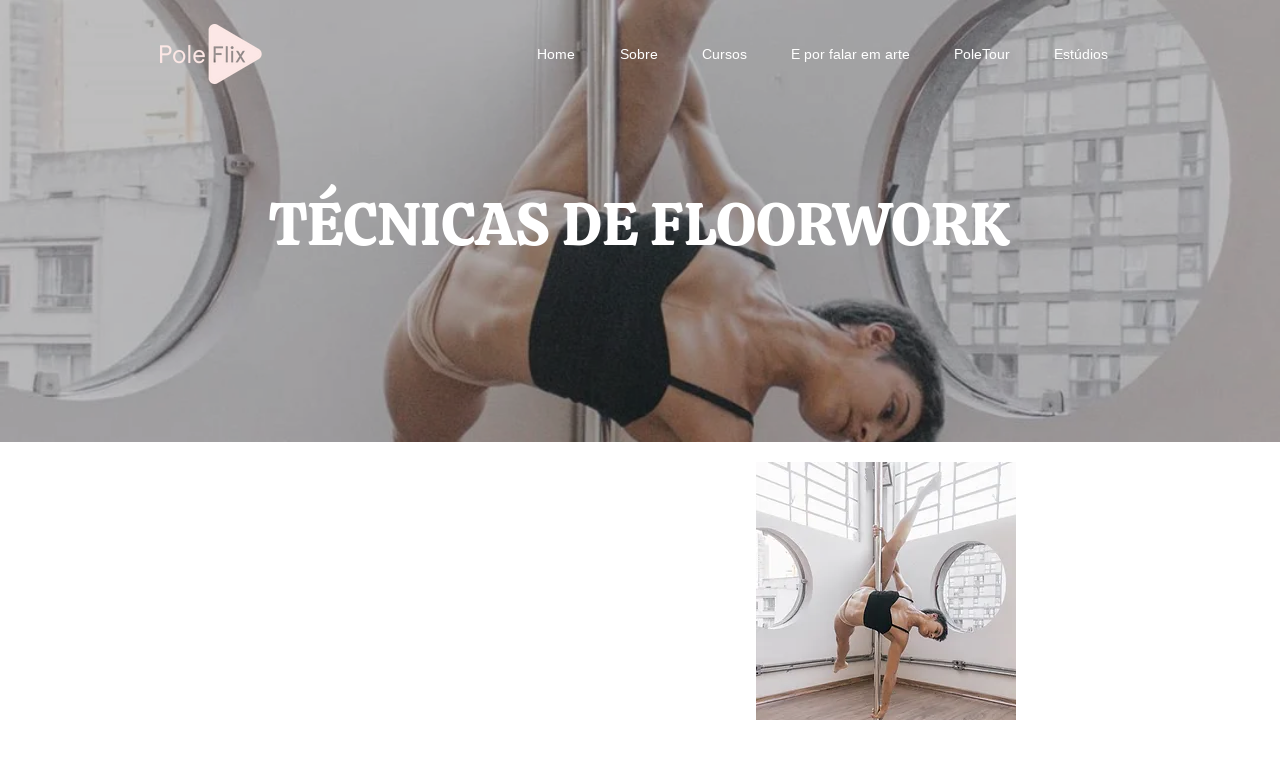

--- FILE ---
content_type: application/javascript
request_url: https://prism.app-us1.com/?a=610913946&u=https%3A%2F%2Fwww.poleflix.com%2Fcourses%2Ft%25C3%25A9cnicas-de-floorwork
body_size: 132
content:
window.visitorGlobalObject=window.visitorGlobalObject||window.prismGlobalObject;window.visitorGlobalObject.setVisitorId('672e5da2-8943-49ca-be38-99084e53b5a4', '610913946');window.visitorGlobalObject.setWhitelistedServices('', '610913946');